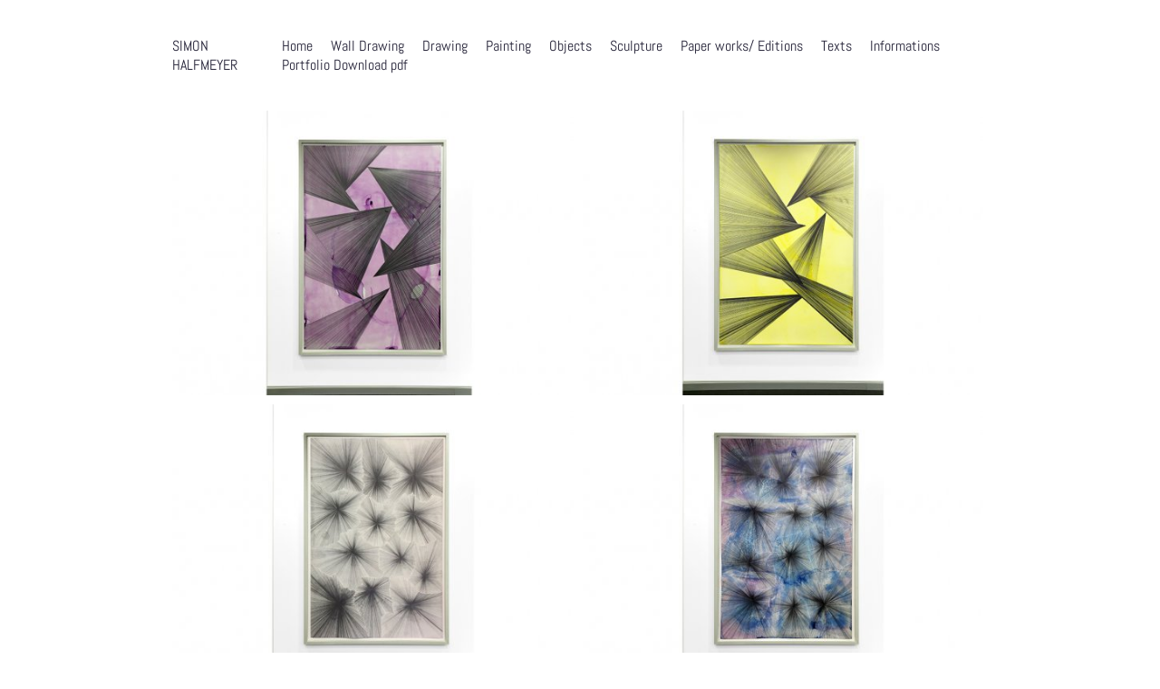

--- FILE ---
content_type: text/html; charset=utf-8
request_url: http://simonhalfmeyer.com/drawing/
body_size: 2112
content:
<!DOCTYPE html>
<!--[if lt IE 7 ]> <html lang="en" class="ie ie6"> <![endif]-->
<!--[if IE 7 ]>    <html lang="en" class="ie ie7"> <![endif]-->
<!--[if IE 8 ]>    <html lang="en" class="ie ie8"> <![endif]-->
<!--[if IE 9 ]>    <html lang="en" class="ie ie9"> <![endif]-->
<!--[if (gt IE 9)|!(IE)]><!--> <html lang="en"> <!--<![endif]-->	<head>
		<meta charset="UTF-8">
         <title>drawing / HALFMEYER</title>
<meta name="description" content="">
<meta name="robots" content="index, follow">
<link rel="alternate" hreflang="en" href="http://simonhalfmeyer.com/drawing/" />
<link rel="canonical" href="http://simonhalfmeyer.com/drawing/" />
		<meta http-equiv="X-UA-Compatible" content="IE=edge,chrome=1">
		
		<meta name="viewport" content="width=device-width, initial-scale=1.0">
		
		<link href="/theme/public/assets/frontend/layout2015/slicknav/slicknav.css" rel="stylesheet" type="text/css" />
        <link href="/theme/public/assets/frontend/layout2015/superfish/superfish.css" rel="stylesheet" media="all" />
        <link href="/theme/public/assets/frontend/layout2015/styles.css" rel="stylesheet" type="text/css" />
        <link href="/theme/public/assets/frontend/layout2015/lightgallery/light-gallery/css/lightGallery.css" type="text/css" rel="stylesheet"  />    
        
        <script type="text/javascript" src="/theme/public/assets/frontend/layout2015/jquery/jquery-1.11.3.min.js"></script>
        <script type="text/javascript" src="/theme/public/assets/frontend/layout2015/slicknav/jquery.slicknav.min.js"></script>
        <script type="text/javascript" src="/theme/public/assets/frontend/layout2015/superfish/src/js/hoverIntent.js"></script> 
	    <script type="text/javascript" src="/theme/public/assets/frontend/layout2015/superfish/superfish.js"></script>  
		<script type="text/javascript" src="/theme/public/assets/frontend/layout2015/lightgallery/light-gallery/js/lightGallery.js"></script>
        <!-- Global site tag (gtag.js) - Google Analytics -->
        <script async src="https://www.googletagmanager.com/gtag/js?id=UA-171770525-1"></script>
        <script>
            window.dataLayer = window.dataLayer || [];
            function gtag(){dataLayer.push(arguments);}
            gtag('js', new Date());

            gtag('config', 'UA-171770525-1');
        </script>
	</head>
    
	<body id="id_64">
        <div id="wrapper">
            <div id="header">
                <div id="logo">
                    <a href="/">Simon Halfmeyer</a>              
                </div>
                <div id="nav_container"><nav><ul class="rex-navi1 rex-navi-depth-1 rex-navi-has-10-elements"><li class="rex-article-25 rex-normal level-1" data-foo="foo"><a class="link-1" href="/" data-bar="bar">Home</a></li><li class="rex-article-62 rex-normal level-1" data-foo="foo"><a class="link-1" href="/wall-drawing/" data-bar="bar">Wall Drawing</a></li><li class="rex-article-64 my-current level-1" data-foo="foo"><a class="my-current link-1" href="/drawing/" data-bar="bar">Drawing</a></li><li class="rex-article-63 rex-normal level-1" data-foo="foo"><a class="link-1" href="/painting/" data-bar="bar">Painting</a></li><li class="rex-article-65 rex-normal level-1" data-foo="foo"><a class="link-1" href="/objects/" data-bar="bar">Objects</a></li><li class="rex-article-66 rex-normal level-1" data-foo="foo"><a class="link-1" href="/sculpture/" data-bar="bar">Sculpture</a></li><li class="rex-article-67 rex-normal level-1" data-foo="foo"><a class="link-1" href="/paper-works-editions/" data-bar="bar">Paper works/ Editions</a></li><li class="item-has-children rex-article-52 rex-normal level-1" data-foo="foo"><a class="link-1" href="/texts/" data-bar="bar">Texts</a><ul class="rex-navi2 rex-navi-depth-2 rex-navi-has-9-elements"><li class="rex-article-68 rex-normal level-2" data-foo="foo"><a class="link-2" href="/texts/cube-magazin/" data-bar="bar">Cube Magazin</a></li><li class="rex-article-69 rex-normal level-2" data-foo="foo"><a class="link-2" href="/texts/peter-lodermeyer/" data-bar="bar">Peter Lodermeyer</a></li><li class="rex-article-70 rex-normal level-2" data-foo="foo"><a class="link-2" href="/texts/fritz-emslander/" data-bar="bar">Fritz Emslander</a></li><li class="rex-article-71 rex-normal level-2" data-foo="foo"><a class="link-2" href="/texts/friederike-schuler/" data-bar="bar">Friederike Schuler</a></li><li class="rex-article-72 rex-normal level-2" data-foo="foo"><a class="link-2" href="/texts/fritz-emslander/" data-bar="bar">Fritz Emslander</a></li><li class="rex-article-73 rex-normal level-2" data-foo="foo"><a class="link-2" href="/texts/thomas-wulfen/" data-bar="bar">Thomas Wulfen</a></li><li class="rex-article-74 rex-normal level-2" data-foo="foo"><a class="link-2" href="/texts/thomas-wulfen-english/" data-bar="bar">Thomas Wulfen (English)</a></li><li class="rex-article-75 rex-normal level-2" data-foo="foo"><a class="link-2" href="/texts/deborah-buergel/" data-bar="bar">Deborah Bürgel</a></li><li class="rex-article-76 rex-normal level-2" data-foo="foo"><a class="link-2" href="/texts/deborah-buergel-english/" data-bar="bar">Deborah Bürgel (English)</a></li></ul></li><li class="item-has-children rex-article-16 rex-normal level-1" data-foo="foo"><a class="link-1" href="/informations/" data-bar="bar">Informations</a><ul class="rex-navi2 rex-navi-depth-2 rex-navi-has-3-elements"><li class="rex-article-30 rex-normal level-2" data-foo="foo"><a class="link-2" href="/informations/catalogs/" data-bar="bar">catalogs</a></li><li class="rex-article-55 rex-normal level-2" data-foo="foo"><a class="link-2" href="/informations/cv/" data-bar="bar">cv</a></li><li class="rex-article-17 rex-normal level-2" data-foo="foo"><a class="link-2" href="/informations/contact-gallery/" data-bar="bar">contact/gallery</a></li></ul></li><li class="rex-article-28 rex-normal level-1" data-foo="foo"><a class="link-1" href="/portfolio-download-pdf/" data-bar="bar">Portfolio Download pdf</a></li></ul></nav>
</div>
            </div>
            <div id="content"><ul id="lightGallery_10" class="gallery list-unstyled"><li data-src="index.php?rex_media_type=gallery_large&rex_media_file=splinter_02_20.jpg" data-sub-html="#html1" /><img src="index.php?rex_media_type=gallery_thumb&rex_media_file=splinter_02_20.jpg" /></li><li data-src="index.php?rex_media_type=gallery_large&rex_media_file=splinter01_20.jpg" data-sub-html="#html2" /><img src="index.php?rex_media_type=gallery_thumb&rex_media_file=splinter01_20.jpg" /></li><li data-src="index.php?rex_media_type=gallery_large&rex_media_file=starsv.jpg" data-sub-html="#html3" /><img src="index.php?rex_media_type=gallery_thumb&rex_media_file=starsv.jpg" /></li><li data-src="index.php?rex_media_type=gallery_large&rex_media_file=starsiv.jpg" data-sub-html="#html4" /><img src="index.php?rex_media_type=gallery_thumb&rex_media_file=starsiv.jpg" /></li><li data-src="index.php?rex_media_type=gallery_large&rex_media_file=splinter_01_19.jpg" data-sub-html="#html5" /><img src="index.php?rex_media_type=gallery_thumb&rex_media_file=splinter_01_19.jpg" /></li><li data-src="index.php?rex_media_type=gallery_large&rex_media_file=stars_2_1.jpg" data-sub-html="#html6" /><img src="index.php?rex_media_type=gallery_thumb&rex_media_file=stars_2_1.jpg" /></li><li data-src="index.php?rex_media_type=gallery_large&rex_media_file=stars_1_1.jpg" data-sub-html="#html7" /><img src="index.php?rex_media_type=gallery_thumb&rex_media_file=stars_1_1.jpg" /></li><li data-src="index.php?rex_media_type=gallery_large&rex_media_file=unbenannt-3.jpg" data-sub-html="#html8" /><img src="index.php?rex_media_type=gallery_thumb&rex_media_file=unbenannt-3.jpg" /></li><li data-src="index.php?rex_media_type=gallery_large&rex_media_file=stars__.jpg" data-sub-html="#html9" /><img src="index.php?rex_media_type=gallery_thumb&rex_media_file=stars__.jpg" /></li><li data-src="index.php?rex_media_type=gallery_large&rex_media_file=8_er_block_web.jpg" data-sub-html="#html10" /><img src="index.php?rex_media_type=gallery_thumb&rex_media_file=8_er_block_web.jpg" /></li></ul>
		<div id="html1" style="display:none">
		  <div class="custom-html">
			<h4>Splinter 02/20, 2020</h4>
			<p>Watercolor and Graphite on Laminate, 181 x 121 cm</p>
			
		  </div>
		</div>		
		
		<div id="html2" style="display:none">
		  <div class="custom-html">
			<h4>Splinter 01/20, 2020</h4>
			<p>Watercolor and Graphite on Laminate, 181 x 121 cm</p>
			
		  </div>
		</div>		
		
		<div id="html3" style="display:none">
		  <div class="custom-html">
			<h4>Stars V, 2018</h4>
			<p>Watercolor and Graphite on Laminate, 181 x 121 cm</p>
			
		  </div>
		</div>		
		
		<div id="html4" style="display:none">
		  <div class="custom-html">
			<h4>Stars IV, 2018</h4>
			<p>Watercolor and Graphite on Laminate, 181 x 121 cm</p>
			
		  </div>
		</div>		
		
		<div id="html5" style="display:none">
		  <div class="custom-html">
			<h4>Splinter 01/19, 2019</h4>
			<p>Watercolor and Graphite on Laminate, 181 x 121 cm</p>
			
		  </div>
		</div>		
		
		<div id="html6" style="display:none">
		  <div class="custom-html">
			<h4>Stars II, 2015</h4>
			<p>Watercolor and Graphite on Laminate, 181 x 121 cm</p>
			
		  </div>
		</div>		
		
		<div id="html7" style="display:none">
		  <div class="custom-html">
			<h4>Stars I, 2015</h4>
			<p>Watercolor and Graphite on Laminate, 181 x 121 cm</p>
			
		  </div>
		</div>		
		
		<div id="html8" style="display:none">
		  <div class="custom-html">
			<h4>o.t., 2020</h4>
			<p>Graphite on wood, 60 x 180 cm, two parts</p>
			
		  </div>
		</div>		
		
		<div id="html9" style="display:none">
		  <div class="custom-html">
			<h4>Stars III, 2017 ?</h4>
			<p>Watercolor and Graphite on Laminate and Wood, ? x ? cm</p>
			
		  </div>
		</div>		
		
		<div id="html10" style="display:none">
		  <div class="custom-html">
			<h4>o.T.,2020</h4>
			<p>Watercolor and Graphite on Laminate, each 30 x 40 cm </p>
			
		  </div>
		</div>		
		
	<script type="text/javascript">
		$(document).ready(function() {
			$("#lightGallery_10").lightGallery(); 
		});
	</script></div>
            <div id="footer">
                <nav>
                    <ul>
                        <li><a href="/media/datenschutz.pdf">privacy statement</a></li>
                        <li><a href="/imprint/">imprint</a></li>
                    </ul>
                </nav>
                
            </div>
        </div>
        
        <script type="text/javascript">
            $(document).ready(function(){
                $('.rex-navi1').slicknav();
            });
        </script>        
   
	</body>
</html>


--- FILE ---
content_type: text/css
request_url: http://simonhalfmeyer.com/theme/public/assets/frontend/layout2015/styles.css
body_size: 1601
content:
@font-face {
    font-family: 'CollatorRegular';
    src: url('./fonts/collator-webfont.eot');
    src: url('./fonts/collator-webfont.eot?#iefix') format('embedded-opentype'),
         url('./fonts/collator-webfont.woff') format('woff'),
         url('./fonts/collator-webfont.ttf') format('truetype'),
         url('./fonts/collator-webfont.svg#CollatorRegular') format('svg');
    font-weight: normal;
    font-style: normal;
}
/* abel-regular - latin */
@font-face {
  font-family: 'Abel';
  font-style: normal;
  font-weight: 400;
  src: url('./fonts/abel-v8-latin-regular.eot'); /* IE9 Compat Modes */
  src: local('Abel Regular'), local('Abel-Regular'),
       url('./fonts/abel-v8-latin-regular.eot?#iefix') format('embedded-opentype'), /* IE6-IE8 */
       url('./fonts/abel-v8-latin-regular.woff2') format('woff2'), /* Super Modern Browsers */
       url('./fonts/abel-v8-latin-regular.woff') format('woff'), /* Modern Browsers */
       url('./fonts/abel-v8-latin-regular.ttf') format('truetype'), /* Safari, Android, iOS */
       url('./fonts/abel-v8-latin-regular.svg#Abel') format('svg'); /* Legacy iOS */
}

img {
    display: block;
}
body, html{font-family:'Abel', sans-serif; color:#242237; font-size:16px; background:#fff; margin: 0; padding: 0; width:100%; height:100%;}
* {margin: 0; padding: 0; outline: 0;}
a {color: #242237; text-decoration: underline;}
a:hover {color:#a7a6ae; text-decoration: none;}

p {margin-bottom:10px;}


#wrapper{max-width:900px; min-width:280px; margin: 0 auto; width:100%; position:relative; overflow:hidden;}

#header {width:100%; margin-top:40px; position:relative; display: flex;}

#logo {margin-right: 10px;}
#logo a{color:#242237; text-decoration:none;}
#logo a:hover #logo_first, #logo a:hover #logo_second{color:#a7a6ae !important;}
#logo{text-transform: uppercase; color:#242237;}

#sprache{position:absolute; bottom:0; right:0;}
ul#sprachwechsler{padding:0; margin:0; list-style: none; color:#a7a6ae; text-transform:uppercase;}
ul#sprachwechsler li{float:left;}
ul#sprachwechsler li:nth-of-type(1){margin-right:10px;}
ul#sprachwechsler a{text-decoration:none; text-transform:uppercase;}


.slicknav_menu {display:none;}
#logo, #nav_container{ display: inline-block; }
nav ul {padding:0; margin:0; list-style: none; position:relative;}
nav ul li {margin: 0px; display:inline-block;}
nav a {display:block; padding:0 10px; color:#242237; text-decoration:none;}
nav a:hover {color:#a7a6ae;}
nav ul ul {box-shadow: 1px 1px 1px rgba(0,0,0,0.1); display: none; position: absolute; background:#fff; width: 200px; z-index:9999;}
nav ul li:hover > ul {display:inherit;}
nav ul ul li {width:auto; float:none; display:list-item; position: relative; padding:5px 0 5px 0;}
nav ul ul ul {
    left: 200px;
    top: 0;
}
#content{margin:40px 0 40px; min-height:200px;}
#footer {
    padding: 0px 0px 40px;
    clear: both;
}
#footer nav ul li:first-child a {
    padding-left: 0;
}
.clearingfix { display: block; height: 0; font-size: 0; line-height: 0; text-indent: -4000px; clear: both; }

h1, h2, h3 {font: 'Abel',sans-serif; text-transform: uppercase; color:#242237;}
h1{font-size: 20px; margin:10px 0;}
h2{font-size: 18px; margin:10px 0;}
h3{font-size: 16px; margin:10px 0;}

/* Galerie */
.list-unstyled {padding-left: 0px; list-style: outside none none;}
.gallery li {width:calc(50% - 7.5px); height:auto; display: block; float: left; margin:0 10px 10px 0; cursor:pointer; overflow:hidden;}
.gallery li:nth-child(2n){margin:0 0 10px 0;}
.gallery li img {width:100%; height:auto; display:block;}
#lg-gallery {color:#fff;}
#lg-gallery h3{color:#fff;}

.bild_alone img{width:100%; height:auto; margin-bottom:10px;}
.bild_alone_text{text-align:center; margin-bottom:10px;}

.kontaktbox{margin-bottom:40px;}
.kontaktbox a.url{text-decoration:none;}

.portfolio{margin-bottom:40px;}

/* News */
.newsentry{margin-bottom:40px;}
.newsentry .description{margin-top:10px;}
.newsentry p{margin-top:20px;}
.ev_info abbr {border: 0px none; text-decoration: none;}

/*CV*/
table{margin:0 0 2em 0;width:100% !important; border: none !important; border-collapse: collapse !important;}
td{vertical-align:top;padding: 2px 0; }
tr, td { height: auto !important;}
body#id_55 td:first-child {width:24% !important;}
body#id_55 td:nth-child(2){width:76% !important;}


@media screen and (max-width: 920px) {
	#nav_container{display:none;}
	.slicknav_menu{display:block;}
	#wrapper{width:calc(100% - 40px); padding:0 20px;}
	#header {margin-top:20px;}
}

@media screen and (max-width: 600px) {
	.gallery li {width:calc(50% - 5px); margin:0 10px 10px 0;}
	.gallery li:nth-child(4n){margin:0;}
	.gallery li:nth-child(2n){margin:0 0 10px 0;}
}

@media screen and (max-width: 440px) {
	#logo{float:none; text-align:center;}	
	#sprache{position:relative; margin-top:10px;}
	#sprache ul{ width:145px; margin:0 auto; }
}
